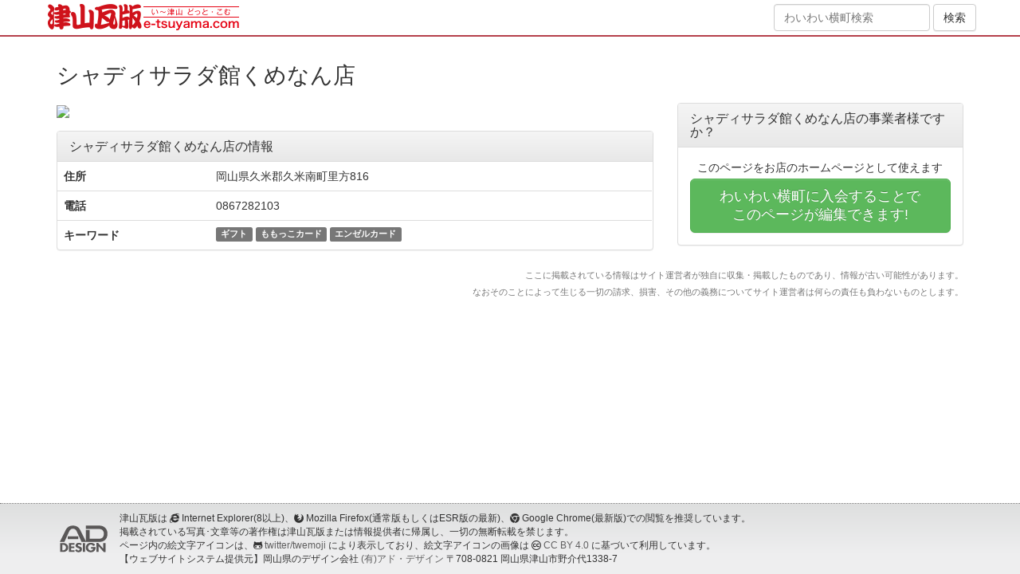

--- FILE ---
content_type: text/html; charset=utf-8
request_url: http://machi.e-tsuyama.com/spots/1404
body_size: 3664
content:
<!DOCTYPE html>
<html lang="ja">
  <head>
    <meta charset="utf-8">
    <meta http-equiv="X-UA-Compatible" content="IE=Edge,chrome=1">
    <meta name="viewport" content="width=device-width, initial-scale=1.0">
    <title>シャディサラダ館くめなん店</title>
    <meta content="authenticity_token" name="csrf-param" />
<meta content="zgA2PMhPHFjNntg0bTAOdlxNcWaPadgOWYCclFmhmLo=" name="csrf-token" />

    <link href="/assets/application-bd0801cc66fe893f9182d050c5420834.css" media="all" rel="stylesheet" type="text/css" />
    <link href="/assets/public/application-1b13569e9620782f423d4cd3ce931750.css" media="all" rel="stylesheet" type="text/css" />
      <link href="https://machi.e-tsuyama.com:443/spots/1404.css" media="all" rel="stylesheet" type="text/css" />
      <link href="//netdna.bootstrapcdn.com/bootstrap/3.0.0/css/bootstrap-glyphicons.css" rel="stylesheet">
      <link href="//netdna.bootstrapcdn.com/font-awesome/4.5.0/css/font-awesome.min.css" rel="stylesheet">
      <!--[if lt IE 9]>
      <script src="/assets/html5shiv/html5shiv-53237491a69f6b56d8df8924971f2446.js" type="text/javascript"></script>
      <script src="/assets/respond/respond.min-23e02c2e85a5b895319725270367b10e.js" type="text/javascript"></script>
      <![endif]-->
    <script src="//ajax.googleapis.com/ajax/libs/jquery/1.10.2/jquery.min.js"></script>

    <!-- For third-generation iPad with high-resolution Retina display: -->
    <!-- Size should be 144 x 144 pixels -->
    <link href="/assets/images/apple-touch-icon-144x144-precomposed.png" rel="apple-touch-icon-precomposed" sizes="144x144" type="image/png" />

    <!-- For iPhone with high-resolution Retina display: -->
    <!-- Size should be 114 x 114 pixels -->
    <link href="/assets/images/apple-touch-icon-114x114-precomposed.png" rel="apple-touch-icon-precomposed" sizes="114x114" type="image/png" />

    <!-- For first- and second-generation iPad: -->
    <!-- Size should be 72 x 72 pixels -->
    <link href="/assets/images/apple-touch-icon-72x72-precomposed.png" rel="apple-touch-icon-precomposed" sizes="72x72" type="image/png" />

    <!-- For non-Retina iPhone, iPod Touch, and Android 2.1+ devices: -->
    <!-- Size should be 57 x 57 pixels -->
    <link href="/assets/images/apple-touch-icon-precomposed.png" rel="apple-touch-icon-precomposed" type="image/png" />

    <!-- For all other devices -->
    <!-- Size should be 32 x 32 pixels -->
          <link href="//www.e-tsuyama.com/favicon.ico" rel="shortcut icon" type="image/vnd.microsoft.icon" />

    	<meta http-equiv="robots" content="noindex, noarchive">


  </head>
  <body id="spots-show" class="spot spots-action">
  <div style="margin:0;padding:0;display:inline"><input id="current_scope" name="current_scope" type="hidden" value="public" /></div>

      <header class="kawaraban-header">
	<div class="container">
		<div class="wrap">
			<div class="col-md-8 col-xs-12">
				<div class="kawaraban-logo"><a href="https://www.e-tsuyama.com/"><img alt="津山瓦版" height="34" src="/assets/universal/kawaraban-logo@2x-92398ebd014bedd7ba0f3084377ae21b.png" width="240" /></a></div>
			</div>
			<div class="col-md-4 hidden-sm hidden-xs text-right">
				<form accept-charset="UTF-8" action="https://machi.e-tsuyama.com/" class="form-inline" method="get"><div style="margin:0;padding:0;display:inline"><input name="utf8" type="hidden" value="&#x2713;" /></div>
				    <div class="form-group">
				        <input class="form-control" id="q" name="q" placeholder="わいわい横町検索" type="text" />
				    </div>
		            <input checked="checked" id="member" name="member" type="hidden" value="1" />
				    <input class="btn btn-default" name="commit" type="submit" value="検索" />
</form>
			</div>
		</div>
	</div>
</header>


    <div class="page-wrap">
      

<div class="container">
	<div class="page-container">
		<div class="row">
			<div class="col-xs-12">
				<h1>シャディサラダ館くめなん店</h1>
			</div>

			<div class="col-md-8 col-xs-12">

				<div>
					<img src="https://maps.google.com/maps/api/staticmap?center=34.9551735,133.9540285&markers=34.9551735,133.9540285&zoom=13&size=640x200&sensor=false&scale=2&key=AIzaSyAmDfStZbYOAaN0Bc1Y1kv3fXBG43E08Pk" style="width:100%;">
				</div>

				<div class="panel panel-default" style="margin-top: 1em;">
					<div class="panel-heading">
						<h4 class="panel-title" style="background: none;">シャディサラダ館くめなん店の情報</h4>
					</div>
					<table class="table">
						<tr><th>住所</th><td>岡山県久米郡久米南町里方816</td></tr>
						<tr><th>電話</th><td>0867282103</td></tr>
						<tr><th>キーワード</th><td><span class="label label-default"><a href="/spots?tags=%E3%82%AE%E3%83%95%E3%83%88" class="tag-text">ギフト</a></span> <span class="label label-default"><a href="/spots?tags=%E3%82%82%E3%82%82%E3%81%A3%E3%81%93%E3%82%AB%E3%83%BC%E3%83%89" class="tag-text">ももっこカード</a></span> <span class="label label-default"><a href="/spots?tags=%E3%82%A8%E3%83%B3%E3%82%BC%E3%83%AB%E3%82%AB%E3%83%BC%E3%83%89" class="tag-text">エンゼルカード</a></span> </td></tr>
					</table>
				</div>

			</div>
			<div class="col-md-4 col-xs-12">
				<div class="panel panel-default">
					<div class="panel-heading">
						<h4 class="panel-title" style="background: none;">シャディサラダ館くめなん店の事業者様ですか？</h4>
					</div>
					<div class="panel-body">
						<p class="text-center">このページをお店のホームページとして使えます</p>
						<a href="//www.e-tsuyama.com/riyou/waiyoko/" class="btn btn-success btn-lg btn-block">
							わいわい横町に入会することで<br>このページが編集できます!
						</a>
					</div>
				</div>
				<div>
				</div>
			</div>
			<div class="col-xs-12">
				<p class="text-right text-muted">
					<small>
						ここに掲載されている情報はサイト運営者が独自に収集・掲載したものであり、情報が古い可能性があります。<br>
						なおそのことによって生じる一切の請求、損害、その他の義務についてサイト運営者は何らの責任も負わないものとします。
					</small>
				</p>

			</div>
		</div>
	</div>
</div>

    </div>

      <footer class="kawaraban-footer">
	<div class="page-footer-bottom">
		<div class="container">
			<div class="media page-footer-bottom-copyright">
				<a href="//net-ad.co.jp/" class="media-left media-middle">
					<img src="https://www.e-tsuyama.com/renewal/static/img/common/ad-design.png" alt="有限会社 アド・デザイン" class="page-footer-bottom-copyright-logo">
				</a>
				<div class="media-body page-footer-bottom-copyright-description small">
					津山瓦版は <i class="fa fa-internet-explorer"></i> Internet Explorer(8以上)、<i class="fa fa-firefox"></i> Mozilla Firefox(通常版もしくはESR版の最新)、<i class="fa fa-chrome"></i> Google Chrome(最新版)での閲覧を推奨しています。<br>
					掲載されている写真･文章等の著作権は津山瓦版または情報提供者に帰属し、一切の無断転載を禁じます。<br>
					ページ内の絵文字アイコンは、<i class="fa fa-github-alt"></i> <a href="//github.com/twitter/twemoji">twitter/twemoji</a> により表示しており、絵文字アイコンの画像は <i class="fa fa-creative-commons"></i> <a href="https://creativecommons.org/licenses/by/4.0/deed.ja">CC BY 4.0</a> に基づいて利用しています。<br>
					【ウェブサイトシステム提供元】岡山県のデザイン会社 <a href="//net-ad.co.jp/">(有)アド・デザイン</a> 〒708-0821 岡山県津山市野介代1338-7
				</div>
			</div>
		</div>
	</div>
</footer>


    <!-- Facebook -->
    <div id="fb-root"></div>


    <!-- Javascripts
    ================================================== -->
    <!-- Placed at the end of the document so the pages load faster -->
    <script type="text/javascript" src="//maps.google.com/maps/api/js?key=AIzaSyAmDfStZbYOAaN0Bc1Y1kv3fXBG43E08Pk"></script>
    <!-- twemoji -->
    <script src="https://unpkg.com/twemoji@14.0.2/dist/twemoji.min.js" crossorigin="anonymous"></script>
    <script>twemoji.parse(document.body, { base: "https://cdn.jsdelivr.net/gh/twitter/twemoji@14.0.2/assets/" })</script>
    <script src="/assets/application-f81c8bcb8e836d0d8d403a02223b6daf.js" type="text/javascript"></script>
    

  </body>
</html>
